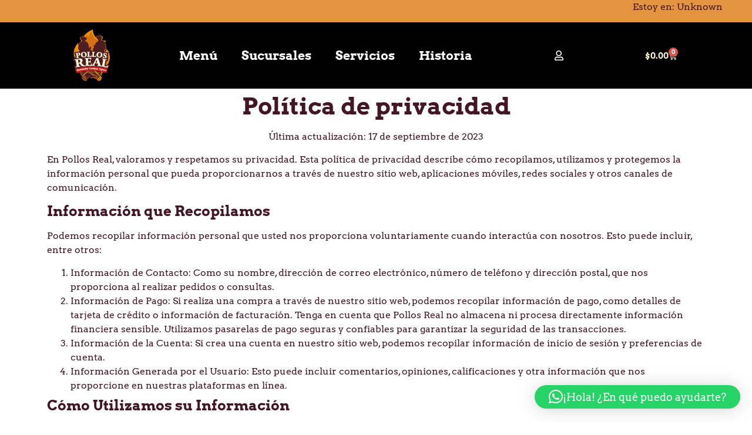

--- FILE ---
content_type: text/html; charset=UTF-8
request_url: https://pollosreal.com/wp-admin/admin-ajax.php
body_size: -673
content:
["Unknown"]

--- FILE ---
content_type: text/css
request_url: https://pollosreal.com/wp-content/plugins/store-closing/includes/storeclosing-style.css?ver=6.8.3
body_size: 1264
content:
/* Default Message */
.storeclosing_show {
  background-color: #f00;
  color: #fff;
  width: 90%;
  height: auto;
  margin-bottom: 10px;
  padding: 10px;
  font-size: large;
  text-align: center;
  display: flex;
  justify-content: space-between;
  align-items: center;
}
/* Icon */
#storeclosing_icon {
  float: left;
}
/* Shortcode */
.storeclosing_shortcode .storeclosing_show {
  width: inherit;
}
/* Table */
.storeclosing_table {
  border: solid 1px #999;
  border-radius: 5px;
  background-color: white;
  color: black;
  -webkit-box-shadow: 5px 3px 3px #999;
  -moz-box-shadow: 5px 3px 3px #999;
  box-shadow: 5px 3px 3px #999;
  padding: 0px !important;
}
/* Table Row Dark */
.storeclosing_table_row_dark {
  background-color: #e3e3e3;
}
/* Table Row Light */
.storeclosing_table_row_light {
  background-color: #f6f6f6;
}
/* Upcoming Closing Title */
.storeclosing_upcoming_table_title_closing {
  background-color: #6e25bc;
  color: white !important;
}
/* Upcoming Opening Title */
.storeclosing_upcoming_table_title_opening {
  background-color: #ff00d9;
  color: white !important;
}
/* Upcoming Titles */
.storeclosing_upcoming_table_title_closingdate,
.storeclosing_upcoming_table_title_closingtime,
.storeclosing_upcoming_table_title_openingdate,
.storeclosing_upcoming_table_title_openingtime {
  background-color: #999;
  color: white !important;
  line-height: 1px !important;
  border-bottom: solid 3px white;
}
/* Upcoming Rows */
.storeclosing_upcoming_table_closingdate,
.storeclosing_upcoming_table_closingtime,
.storeclosing_upcoming_table_openingdate,
.storeclosing_upcoming_table_openingtime {
  font-weight: normal !important;
}
/* Daily Title */
.storeclosing_daily_table_title {
  background-color: #6e25bc;
  color: #fff !important;
  line-height: 1px !important;
  border-bottom: solid 3px white;
}
/* Daily Rows */
.storeclosing_daily_table_row {
  font-weight: normal !important;
}
/* Daily Active Day */
.storeclosing_active_day {
  border: solid 3px #6e25bc;
}
/* Upcoming Closing Active Message*/
.storeclosing_upcoming_close {
  background-color: #6e25bc;
  color: #fff;
  border: solid 1px #ff00d9;
  height: auto;
  padding: 9px !important;
  margin-bottom: 15px !important;
  font-size: large;
  font-weight: bold;
  text-align: center;
  -webkit-box-shadow: 4px 4px 4px 0px rgba(158, 96, 149, 0.5);
  -moz-box-shadow: 4px 4px 4px 0px rgba(158, 96, 149, 0.5);
  box-shadow: 4px 4px 4px 0px rgba(158, 96, 149, 0.5);
}
/* Upcoming Closing Active Message Inframe*/
.storeclosing_upcoming_close .storeclosing_inframe {
  border: solid 1px #ff00d9;
  height: auto;
  padding: 10px !important;
}
/* Upcoming Opening Active Message*/
.storeclosing_upcoming_open {
  background-color: #ff00d9;
  color: #fff;
  border: solid 1px #6e25bc;
  height: auto;
  padding: 9px !important;
  margin-bottom: 15px !important;
  font-size: large;
  font-weight: bold;
  text-align: center;
  -webkit-box-shadow: 4px 4px 4px 0px rgba(110, 37, 188, 0.5);
  -moz-box-shadow: 4px 4px 4px 0px rgba(110, 37, 188, 0.5);
  box-shadow: 4px 4px 4px 0px rgba(110, 37, 188, 0.5);
}
/* Upcoming Opening Active Message Inframe*/
.storeclosing_upcoming_open .storeclosing_inframe {
  border: solid 1px #6e25bc;
  height: auto;
  padding: 10px !important;
}
/* Timeline*/
.storeclosing-timeline {
  width: 95% !important;
  border: 1px solid #8c8f94;
  border-radius: 5px;
  padding: 5px;
  margin-left: 5px;
}
.storeclosing-timeline-active {
  background-color: #219247;
}
.storeclosing-timeline-passive {
  background-color: #434540;
}
/* Countdown */
.storeclosing_countdown {
  font-weight: bold;
}
/* Popup */
.storeclosing_popup .storeclosing_show {
  position: relative !important;
  display: flex;
  align-items: center;
}
.storeclosing_default {
  justify-content: space-around;
}
.storeclosing_custom {
  justify-content: space-between;
}
.storeclosing_popup {
  width: 100%;
  position: fixed;
  z-index: 9999999;
  text-align: -webkit-center;
  -webkit-animation-duration: 0.9s;
  -webkit-animation-timing-function: ease;
  -webkit-animation-iteration-count: 1;
  -webkit-animation-direction: normal;
  -webkit-animation-delay: 0;
  -webkit-animation-play-state: running;
  -webkit-animation-fill-mode: forwards;
}
.storeclosing_popup_close {
  top: 0;
  right: 0;
  z-index: 99999999999999;
  overflow: auto;
  position: absolute;
  font-size: small;
  cursor: pointer;
}
.storeclosing_popup_close:hover {
  color: black;
}
.storeclosing_popup_top {
  top: -100px;
  -webkit-animation-name: silde_to_top;
}
/* Exclude */
.exclude_message {
  background-color: #9e6095;
  padding: 15px !important;
  border: none !important;
  color: #fff !important;
  -webkit-box-shadow: none !important;
  -moz-box-shadow: none !important;
  box-shadow: none !important;
  text-shadow: none !important;
  font-size: 18px !important;
  margin: 0 0 2em;
}
@-webkit-keyframes silde_to_top {
  0% {
    top: -100px;
  }
  100% {
    top: 0px;
  }
}
.storeclosing_popup_bottom {
  bottom: -100px;
  -webkit-animation-name: silde_to_bottom;
}
@-webkit-keyframes silde_to_bottom {
  0% {
    bottom: -100px;
  }
  100% {
    bottom: 0px;
  }
}

/* RemindMe */
.remindme_table {
  width: 100%;
}
.remindme_form {
  width: 80%;
  justify-content: center;
}
#remindme_button {
  padding: 5px;
}
#remindme_button:hover {
  filter: brightness(50%);
  cursor: pointer;
}
#remindme_email {
  width: 100%;
}
.list_title {
  background-color: #9e6095;
  padding: 5px;
  color: #ffffff;
}
.list_footer {
  border-top: solid 1px darkgray;
  padding: 0px 10px !important;
  color: darkgray;
  padding-bottom: 10px !important;
}
.list_footer a:hover {
  color: #9e6095;
}
.first_page,
.previous_page,
.next_page,
.last_page {
  font-size: 18px;
  text-decoration: none;
  padding: 2px;
}
.list_row {
  padding: 5px;
}
.list_dark {
  background-color: #f5eff4;
}
.list_light {
  background-color: #ffffff;
}
.remindme-delete {
  border: none;
  background-color: transparent;
}
.remindme-delete:hover {
  color: red;
  cursor: pointer;
}
/* Bell */
.storeclosing_bell {
  cursor: pointer;
}
.storeclosing_bell:hover {
  filter: brightness(50%);
}
/* Bell Animation */
.storeclosing_bell_animation:hover {
  -webkit-animation-play-state: paused; /* Safari 4.0 - 8.0 */
  animation-play-state: paused;
}
.storeclosing_bell_animation {
  -webkit-animation: ring 4s 0.7s ease-in-out infinite;
  -webkit-transform-origin: 70% 1px;
  -moz-animation: ring 4s 0.7s ease-in-out infinite;
  -moz-transform-origin: 70% 1px;
  animation: ring 4s 0.7s ease-in-out infinite;
  transform-origin: 70% 1px;
}

@-webkit-keyframes ring {
  0% {
    -webkit-transform: rotateZ(0);
  }
  1% {
    -webkit-transform: rotateZ(30deg);
  }
  3% {
    -webkit-transform: rotateZ(-28deg);
  }
  5% {
    -webkit-transform: rotateZ(34deg);
  }
  7% {
    -webkit-transform: rotateZ(-32deg);
  }
  9% {
    -webkit-transform: rotateZ(30deg);
  }
  11% {
    -webkit-transform: rotateZ(-28deg);
  }
  13% {
    -webkit-transform: rotateZ(26deg);
  }
  15% {
    -webkit-transform: rotateZ(-24deg);
  }
  17% {
    -webkit-transform: rotateZ(22deg);
  }
  19% {
    -webkit-transform: rotateZ(-20deg);
  }
  21% {
    -webkit-transform: rotateZ(18deg);
  }
  23% {
    -webkit-transform: rotateZ(-16deg);
  }
  25% {
    -webkit-transform: rotateZ(14deg);
  }
  27% {
    -webkit-transform: rotateZ(-12deg);
  }
  29% {
    -webkit-transform: rotateZ(10deg);
  }
  31% {
    -webkit-transform: rotateZ(-8deg);
  }
  33% {
    -webkit-transform: rotateZ(6deg);
  }
  35% {
    -webkit-transform: rotateZ(-4deg);
  }
  37% {
    -webkit-transform: rotateZ(2deg);
  }
  39% {
    -webkit-transform: rotateZ(-1deg);
  }
  41% {
    -webkit-transform: rotateZ(1deg);
  }

  43% {
    -webkit-transform: rotateZ(0);
  }
  100% {
    -webkit-transform: rotateZ(0);
  }
}
@-moz-keyframes ring {
  0% {
    -moz-transform: rotate(0);
  }
  1% {
    -moz-transform: rotate(30deg);
  }
  3% {
    -moz-transform: rotate(-28deg);
  }
  5% {
    -moz-transform: rotate(34deg);
  }
  7% {
    -moz-transform: rotate(-32deg);
  }
  9% {
    -moz-transform: rotate(30deg);
  }
  11% {
    -moz-transform: rotate(-28deg);
  }
  13% {
    -moz-transform: rotate(26deg);
  }
  15% {
    -moz-transform: rotate(-24deg);
  }
  17% {
    -moz-transform: rotate(22deg);
  }
  19% {
    -moz-transform: rotate(-20deg);
  }
  21% {
    -moz-transform: rotate(18deg);
  }
  23% {
    -moz-transform: rotate(-16deg);
  }
  25% {
    -moz-transform: rotate(14deg);
  }
  27% {
    -moz-transform: rotate(-12deg);
  }
  29% {
    -moz-transform: rotate(10deg);
  }
  31% {
    -moz-transform: rotate(-8deg);
  }
  33% {
    -moz-transform: rotate(6deg);
  }
  35% {
    -moz-transform: rotate(-4deg);
  }
  37% {
    -moz-transform: rotate(2deg);
  }
  39% {
    -moz-transform: rotate(-1deg);
  }
  41% {
    -moz-transform: rotate(1deg);
  }

  43% {
    -moz-transform: rotate(0);
  }
  100% {
    -moz-transform: rotate(0);
  }
}
@keyframes ring {
  0% {
    transform: rotate(0);
  }
  1% {
    transform: rotate(30deg);
  }
  3% {
    transform: rotate(-28deg);
  }
  5% {
    transform: rotate(34deg);
  }
  7% {
    transform: rotate(-32deg);
  }
  9% {
    transform: rotate(30deg);
  }
  11% {
    transform: rotate(-28deg);
  }
  13% {
    transform: rotate(26deg);
  }
  15% {
    transform: rotate(-24deg);
  }
  17% {
    transform: rotate(22deg);
  }
  19% {
    transform: rotate(-20deg);
  }
  21% {
    transform: rotate(18deg);
  }
  23% {
    transform: rotate(-16deg);
  }
  25% {
    transform: rotate(14deg);
  }
  27% {
    transform: rotate(-12deg);
  }
  29% {
    transform: rotate(10deg);
  }
  31% {
    transform: rotate(-8deg);
  }
  33% {
    transform: rotate(6deg);
  }
  35% {
    transform: rotate(-4deg);
  }
  37% {
    transform: rotate(2deg);
  }
  39% {
    transform: rotate(-1deg);
  }
  41% {
    transform: rotate(1deg);
  }

  43% {
    transform: rotate(0);
  }
  100% {
    transform: rotate(0);
  }
}


--- FILE ---
content_type: text/css
request_url: https://pollosreal.com/wp-content/uploads/elementor/css/post-7.css?ver=1765657534
body_size: 238
content:
.elementor-kit-7{--e-global-color-primary:#421622;--e-global-color-secondary:#AC312F;--e-global-color-text:#421622;--e-global-color-accent:#E4943F;--e-global-color-343c55c:#8A5839;--e-global-color-62b0602:#FEF6E1;--e-global-color-141c2fb:#D9232B;--e-global-color-ac2d7df:#F8F9DA;--e-global-typography-primary-font-family:"Arvo";--e-global-typography-primary-font-weight:600;--e-global-typography-secondary-font-family:"Arvo";--e-global-typography-secondary-font-weight:400;--e-global-typography-text-font-family:"Arvo";--e-global-typography-text-font-weight:400;--e-global-typography-accent-font-family:"Arvo";--e-global-typography-accent-font-weight:500;font-family:var( --e-global-typography-text-font-family ), Sans-serif;font-weight:var( --e-global-typography-text-font-weight );}.elementor-kit-7 e-page-transition{background-color:#FFBC7D;}.elementor-kit-7 a{font-family:"Arvo", Sans-serif;}.elementor-kit-7 h1{font-family:var( --e-global-typography-primary-font-family ), Sans-serif;font-weight:var( --e-global-typography-primary-font-weight );}.elementor-kit-7 h2{font-family:var( --e-global-typography-primary-font-family ), Sans-serif;font-weight:var( --e-global-typography-primary-font-weight );}.elementor-kit-7 h3{font-family:var( --e-global-typography-primary-font-family ), Sans-serif;font-weight:var( --e-global-typography-primary-font-weight );}.elementor-kit-7 h4{font-family:var( --e-global-typography-primary-font-family ), Sans-serif;font-weight:var( --e-global-typography-primary-font-weight );}.elementor-kit-7 h5{font-family:var( --e-global-typography-primary-font-family ), Sans-serif;font-weight:var( --e-global-typography-primary-font-weight );}.elementor-kit-7 h6{font-family:var( --e-global-typography-primary-font-family ), Sans-serif;font-weight:var( --e-global-typography-primary-font-weight );}.elementor-section.elementor-section-boxed > .elementor-container{max-width:1140px;}.e-con{--container-max-width:1140px;}.elementor-widget:not(:last-child){margin-block-end:20px;}.elementor-element{--widgets-spacing:20px 20px;--widgets-spacing-row:20px;--widgets-spacing-column:20px;}{}h1.entry-title{display:var(--page-title-display);}.site-header .site-branding{flex-direction:column;align-items:stretch;}.site-header{padding-inline-end:0px;padding-inline-start:0px;}.site-footer .site-branding{flex-direction:column;align-items:stretch;}@media(max-width:1024px){.elementor-section.elementor-section-boxed > .elementor-container{max-width:1024px;}.e-con{--container-max-width:1024px;}}@media(max-width:767px){.elementor-section.elementor-section-boxed > .elementor-container{max-width:767px;}.e-con{--container-max-width:767px;}}/* Start Custom Fonts CSS */@font-face {
	font-family: 'Arvo';
	font-style: normal;
	font-weight: normal;
	font-display: auto;
	src: url('https://pollosreal.com/wp-content/uploads/2023/09/Arvo-Regular.ttf') format('truetype');
}
@font-face {
	font-family: 'Arvo';
	font-style: normal;
	font-weight: bold;
	font-display: auto;
	src: url('https://pollosreal.com/wp-content/uploads/2023/09/Arvo-Bold.ttf') format('truetype');
}
@font-face {
	font-family: 'Arvo';
	font-style: italic;
	font-weight: normal;
	font-display: auto;
	src: url('https://pollosreal.com/wp-content/uploads/2023/09/Arvo-Italic.ttf') format('truetype');
}
@font-face {
	font-family: 'Arvo';
	font-style: italic;
	font-weight: bold;
	font-display: auto;
	src: url('https://pollosreal.com/wp-content/uploads/2023/09/Arvo-BoldItalic.ttf') format('truetype');
}
/* End Custom Fonts CSS */

--- FILE ---
content_type: text/css
request_url: https://pollosreal.com/wp-content/uploads/elementor/css/post-8249.css?ver=1765657536
body_size: 1796
content:
.elementor-widget-section .eael-protected-content-message{font-family:var( --e-global-typography-secondary-font-family ), Sans-serif;font-weight:var( --e-global-typography-secondary-font-weight );}.elementor-widget-section .protected-content-error-msg{font-family:var( --e-global-typography-secondary-font-family ), Sans-serif;font-weight:var( --e-global-typography-secondary-font-weight );}.elementor-8249 .elementor-element.elementor-element-89ee7ce > .elementor-container > .elementor-column > .elementor-widget-wrap{align-content:center;align-items:center;}.elementor-8249 .elementor-element.elementor-element-89ee7ce:not(.elementor-motion-effects-element-type-background), .elementor-8249 .elementor-element.elementor-element-89ee7ce > .elementor-motion-effects-container > .elementor-motion-effects-layer{background-color:var( --e-global-color-accent );}.elementor-8249 .elementor-element.elementor-element-89ee7ce > .elementor-container{min-height:20px;}.elementor-8249 .elementor-element.elementor-element-89ee7ce{transition:background 0.3s, border 0.3s, border-radius 0.3s, box-shadow 0.3s;}.elementor-8249 .elementor-element.elementor-element-89ee7ce > .elementor-background-overlay{transition:background 0.3s, border-radius 0.3s, opacity 0.3s;}.elementor-8249 .elementor-element.elementor-element-b38f500 > .elementor-element-populated{transition:background 0.3s, border 0.3s, border-radius 0.3s, box-shadow 0.3s;margin:0px 0px 0px 0px;--e-column-margin-right:0px;--e-column-margin-left:0px;padding:0px 0px 0px 0px;}.elementor-8249 .elementor-element.elementor-element-b38f500 > .elementor-element-populated > .elementor-background-overlay{transition:background 0.3s, border-radius 0.3s, opacity 0.3s;}.elementor-widget-text-editor .eael-protected-content-message{font-family:var( --e-global-typography-secondary-font-family ), Sans-serif;font-weight:var( --e-global-typography-secondary-font-weight );}.elementor-widget-text-editor .protected-content-error-msg{font-family:var( --e-global-typography-secondary-font-family ), Sans-serif;font-weight:var( --e-global-typography-secondary-font-weight );}.elementor-widget-text-editor{font-family:var( --e-global-typography-text-font-family ), Sans-serif;font-weight:var( --e-global-typography-text-font-weight );color:var( --e-global-color-text );}.elementor-widget-text-editor.elementor-drop-cap-view-stacked .elementor-drop-cap{background-color:var( --e-global-color-primary );}.elementor-widget-text-editor.elementor-drop-cap-view-framed .elementor-drop-cap, .elementor-widget-text-editor.elementor-drop-cap-view-default .elementor-drop-cap{color:var( --e-global-color-primary );border-color:var( --e-global-color-primary );}.elementor-8249 .elementor-element.elementor-element-f308b9c > .elementor-widget-container{margin:0px 50px 0px 0px;padding:0px 0px 0px 0px;}.elementor-8249 .elementor-element.elementor-element-f308b9c{text-align:right;}.elementor-8249 .elementor-element.elementor-element-313c26a:not(.elementor-motion-effects-element-type-background), .elementor-8249 .elementor-element.elementor-element-313c26a > .elementor-motion-effects-container > .elementor-motion-effects-layer{background-color:#000000;}.elementor-8249 .elementor-element.elementor-element-313c26a{transition:background 0.3s, border 0.3s, border-radius 0.3s, box-shadow 0.3s;}.elementor-8249 .elementor-element.elementor-element-313c26a > .elementor-background-overlay{transition:background 0.3s, border-radius 0.3s, opacity 0.3s;}.elementor-widget-theme-site-logo .eael-protected-content-message{font-family:var( --e-global-typography-secondary-font-family ), Sans-serif;font-weight:var( --e-global-typography-secondary-font-weight );}.elementor-widget-theme-site-logo .protected-content-error-msg{font-family:var( --e-global-typography-secondary-font-family ), Sans-serif;font-weight:var( --e-global-typography-secondary-font-weight );}.elementor-widget-theme-site-logo .widget-image-caption{color:var( --e-global-color-text );font-family:var( --e-global-typography-text-font-family ), Sans-serif;font-weight:var( --e-global-typography-text-font-weight );}.elementor-8249 .elementor-element.elementor-element-f3a08d4 > .elementor-widget-container{margin:0px 0px 0px 0px;padding:0px 0px 0px 0px;}.elementor-bc-flex-widget .elementor-8249 .elementor-element.elementor-element-8a6ef29.elementor-column .elementor-widget-wrap{align-items:center;}.elementor-8249 .elementor-element.elementor-element-8a6ef29.elementor-column.elementor-element[data-element_type="column"] > .elementor-widget-wrap.elementor-element-populated{align-content:center;align-items:center;}.elementor-8249 .elementor-element.elementor-element-8a6ef29.elementor-column > .elementor-widget-wrap{justify-content:center;}.elementor-widget-eael-advanced-menu .eael-protected-content-message{font-family:var( --e-global-typography-secondary-font-family ), Sans-serif;font-weight:var( --e-global-typography-secondary-font-weight );}.elementor-widget-eael-advanced-menu .protected-content-error-msg{font-family:var( --e-global-typography-secondary-font-family ), Sans-serif;font-weight:var( --e-global-typography-secondary-font-weight );}.elementor-widget-eael-advanced-menu .eael-advanced-menu li > a, .eael-advanced-menu-container .eael-advanced-menu-toggle-text{font-family:var( --e-global-typography-primary-font-family ), Sans-serif;font-weight:var( --e-global-typography-primary-font-weight );}.elementor-widget-eael-advanced-menu .eael-advanced-menu li ul li > a{font-family:var( --e-global-typography-primary-font-family ), Sans-serif;font-weight:var( --e-global-typography-primary-font-weight );}.elementor-8249 .elementor-element.elementor-element-de5cc1f .eael-advanced-menu-container{background-color:#54595F00;}.elementor-8249 .elementor-element.elementor-element-de5cc1f .eael-advanced-menu-container .eael-advanced-menu.eael-advanced-menu-horizontal{background-color:#54595F00;}.elementor-8249 .elementor-element.elementor-element-de5cc1f .eael-advanced-menu-container, .elementor-8249 .elementor-element.elementor-element-de5cc1f .eael-advanced-menu-container .eael-advanced-menu-toggle, .elementor-8249 .elementor-element.elementor-element-de5cc1f .eael-advanced-menu.eael-advanced-menu-horizontal.eael-advanced-menu-responsive{border-style:none;}.elementor-8249 .elementor-element.elementor-element-de5cc1f .eael-advanced-menu-container .eael-advanced-menu-toggle{background-color:#000000;}.elementor-8249 .elementor-element.elementor-element-de5cc1f .eael-advanced-menu-container .eael-advanced-menu-toggle i{color:#ffffff;}.elementor-8249 .elementor-element.elementor-element-de5cc1f .eael-advanced-menu-container .eael-advanced-menu-toggle svg{fill:#ffffff;}.elementor-8249 .elementor-element.elementor-element-de5cc1f .eael-advanced-menu li > a, .eael-advanced-menu-container .eael-advanced-menu-toggle-text{font-family:"Arvo", Sans-serif;font-size:21px;font-weight:800;}.elementor-8249 .elementor-element.elementor-element-de5cc1f .eael-advanced-menu li a{padding-left:20px;padding-right:20px;}.elementor-8249 .elementor-element.elementor-element-de5cc1f .eael-advanced-menu.eael-advanced-menu-horizontal li ul li a{padding-left:20px;padding-right:20px;}.elementor-8249 .elementor-element.elementor-element-de5cc1f .eael-advanced-menu li > a{color:#ffffff;background-color:#000000;}.elementor-8249 .elementor-element.elementor-element-de5cc1f .eael-advanced-menu-toggle-text{color:#ffffff;}.elementor-8249 .elementor-element.elementor-element-de5cc1f .eael-advanced-menu li:hover > a{color:var( --e-global-color-accent );background-color:#E4943F00;}.elementor-8249 .elementor-element.elementor-element-de5cc1f .eael-advanced-menu li.current-menu-item > a.eael-item-active{color:var( --e-global-color-accent );background-color:#E4943F00;}.elementor-8249 .elementor-element.elementor-element-de5cc1f .eael-advanced-menu li.current-menu-ancestor > a.eael-item-active{color:var( --e-global-color-accent );background-color:#E4943F00;}.elementor-8249 .elementor-element.elementor-element-de5cc1f .eael-advanced-menu-container .eael-advanced-menu .eael-advanced-menu-indicator svg{height:15px;width:15px;}.elementor-8249 .elementor-element.elementor-element-de5cc1f .eael-advanced-menu-container .eael-advanced-menu.eael-advanced-menu-horizontal li a span svg{height:15px;width:15px;}.elementor-8249 .elementor-element.elementor-element-de5cc1f .eael-advanced-menu-container .eael-advanced-menu .eael-advanced-menu-indicator i{font-size:15px;}.elementor-8249 .elementor-element.elementor-element-de5cc1f .eael-advanced-menu li .eael-advanced-menu-indicator{background-color:#ffffff;}.elementor-8249 .elementor-element.elementor-element-de5cc1f .eael-advanced-menu-container .eael-advanced-menu.eael-advanced-menu-horizontal li > a:hover span i{color:var( --e-global-color-secondary );}.elementor-8249 .elementor-element.elementor-element-de5cc1f .eael-advanced-menu-container .eael-advanced-menu .eael-advanced-menu-indicator:hover i{color:var( --e-global-color-secondary );}.elementor-8249 .elementor-element.elementor-element-de5cc1f .eael-advanced-menu-container .eael-advanced-menu .eael-advanced-menu-indicator:hover svg path{fill:var( --e-global-color-secondary );}.elementor-8249 .elementor-element.elementor-element-de5cc1f .eael-advanced-menu-container .eael-advanced-menu.eael-advanced-menu-horizontal li a:hover span svg path{fill:var( --e-global-color-secondary );}.elementor-8249 .elementor-element.elementor-element-de5cc1f .eael-advanced-menu li .eael-advanced-menu-indicator:hover{background-color:#ffffff;border-color:#F4433600;}.elementor-8249 .elementor-element.elementor-element-de5cc1f .eael-advanced-menu li .eael-advanced-menu-indicator.eael-advanced-menu-indicator-open{background-color:#ffffff;border-color:#F4433600;}.elementor-8249 .elementor-element.elementor-element-de5cc1f .eael-advanced-menu li ul li > a{color:#000000;background-color:#000000;}.elementor-8249 .elementor-element.elementor-element-de5cc1f .eael-advanced-menu li ul li:hover > a{color:#ee355f;background-color:rgba(255,255,255,0);}.elementor-8249 .elementor-element.elementor-element-de5cc1f .eael-advanced-menu li ul li.current-menu-item > a{color:#ee355f;}.elementor-8249 .elementor-element.elementor-element-de5cc1f .eael-advanced-menu li ul li.current-menu-ancestor > a{color:#ee355f;}.elementor-8249 .elementor-element.elementor-element-de5cc1f .eael-advanced-menu li ul li.current-menu-item > a.eael-item-active{background-color:rgba(255,255,255,0);}.elementor-8249 .elementor-element.elementor-element-de5cc1f .eael-advanced-menu li ul li.current-menu-ancestor > a.eael-item-active{background-color:rgba(255,255,255,0);}.elementor-8249 .elementor-element.elementor-element-de5cc1f .eael-advanced-menu.eael-advanced-menu-horizontal li ul li > a{border-bottom-color:#f2f2f2;}.elementor-8249 .elementor-element.elementor-element-de5cc1f .eael-advanced-menu.eael-advanced-menu-vertical li ul li > a{border-bottom-color:#f2f2f2;}.elementor-8249 .elementor-element.elementor-element-de5cc1f .eael-advanced-menu-container .eael-advanced-menu.eael-advanced-menu-horizontal li ul li a span svg{height:15px;width:15px;}.elementor-8249 .elementor-element.elementor-element-de5cc1f .eael-advanced-menu-container .eael-advanced-menu.eael-advanced-menu-horizontal ul li i{font-size:15px;color:#f44336;background-color:#ffffff;}.elementor-8249 .elementor-element.elementor-element-de5cc1f .eael-advanced-menu li ul li .eael-advanced-menu-indicator{font-size:15px;background-color:#ffffff;border-color:#f44336;}.elementor-8249 .elementor-element.elementor-element-de5cc1f .eael-advanced-menu li ul li .eael-advanced-menu-indicator i{color:#f44336;}.elementor-8249 .elementor-element.elementor-element-de5cc1f .eael-advanced-menu li ul li .eael-advanced-menu-indicator.eael-dropdown-indicator i{color:#f44336;}.elementor-8249 .elementor-element.elementor-element-de5cc1f .eael-advanced-menu-container .eael-advanced-menu.eael-advanced-menu-horizontal li ul li a span svg path{fill:#f44336;}.elementor-8249 .elementor-element.elementor-element-de5cc1f .eael-advanced-menu-container .eael-advanced-menu.eael-advanced-menu-vertical .sub-menu .eael-dropdown-indicator svg path{fill:#f44336;}.elementor-8249 .elementor-element.elementor-element-de5cc1f .eael-advanced-menu-container .eael-advanced-menu.eael-advanced-menu-horizontal li ul li a:hover i{color:#f44336;}.elementor-8249 .elementor-element.elementor-element-de5cc1f .eael-advanced-menu-container .eael-advanced-menu.eael-advanced-menu-vertical .eael-advanced-menu-indicator.eael-dropdown-indicator:hover i{color:#f44336;}.elementor-8249 .elementor-element.elementor-element-de5cc1f .eael-advanced-menu-container .eael-advanced-menu.eael-advanced-menu-horizontal li ul li a:hover span svg path{fill:#f44336;}.elementor-8249 .elementor-element.elementor-element-de5cc1f .eael-advanced-menu-container .eael-advanced-menu.eael-advanced-menu-vertical .eael-advanced-menu-indicator.eael-dropdown-indicator:hover svg path{fill:#f44336;}.elementor-8249 .elementor-element.elementor-element-de5cc1f .eael-advanced-menu li ul li .eael-advanced-menu-indicator:hover{background-color:#ffffff;border-color:#f44336;}.elementor-8249 .elementor-element.elementor-element-de5cc1f .eael-advanced-menu li ul li .eael-advanced-menu-indicator.eael-advanced-menu-indicator-open{background-color:#ffffff;border-color:#f44336;}.elementor-bc-flex-widget .elementor-8249 .elementor-element.elementor-element-3f1cb76.elementor-column .elementor-widget-wrap{align-items:center;}.elementor-8249 .elementor-element.elementor-element-3f1cb76.elementor-column.elementor-element[data-element_type="column"] > .elementor-widget-wrap.elementor-element-populated{align-content:center;align-items:center;}.elementor-widget-eael-creative-button .eael-protected-content-message{font-family:var( --e-global-typography-secondary-font-family ), Sans-serif;font-weight:var( --e-global-typography-secondary-font-weight );}.elementor-widget-eael-creative-button .protected-content-error-msg{font-family:var( --e-global-typography-secondary-font-family ), Sans-serif;font-weight:var( --e-global-typography-secondary-font-weight );}.elementor-widget-eael-creative-button .eael-creative-button .cretive-button-text{font-family:var( --e-global-typography-primary-font-family ), Sans-serif;font-weight:var( --e-global-typography-primary-font-weight );}.elementor-widget-eael-creative-button .eael-creative-button--rayen::before, 
                            .elementor-widget-eael-creative-button .eael-creative-button--winona::after, 
                            .elementor-widget-eael-creative-button .eael-creative-button--tamaya .eael-creative-button--tamaya-secondary span,
                            .elementor-widget-eael-creative-button .eael-creative-button.eael-creative-button--saqui::after{font-family:var( --e-global-typography-primary-font-family ), Sans-serif;font-weight:var( --e-global-typography-primary-font-weight );}.elementor-8249 .elementor-element.elementor-element-03da4de .eael-creative-button-icon-left svg, 
                    .elementor-8249 .elementor-element.elementor-element-03da4de .eael-creative-button-icon-right svg{rotate:0deg;}.elementor-8249 .elementor-element.elementor-element-03da4de .eael-creative-button-icon-left i,
                    .elementor-8249 .elementor-element.elementor-element-03da4de .eael-creative-button-icon-right i{rotate:0deg;}.elementor-8249 .elementor-element.elementor-element-03da4de .eael-creative-button i{font-size:17px;color:#ffffff;}.elementor-8249 .elementor-element.elementor-element-03da4de .eael-creative-button svg{height:17px;width:17px;fill:#ffffff;}.elementor-8249 .elementor-element.elementor-element-03da4de .eael-creative-button-wrapper{justify-content:center;}.elementor-8249 .elementor-element.elementor-element-03da4de .eael-creative-button .creative-button-inner svg{fill:#ffffff;}.elementor-8249 .elementor-element.elementor-element-03da4de .eael-creative-button{color:#ffffff;background-color:#33333300;}.elementor-8249 .elementor-element.elementor-element-03da4de .eael-creative-button.eael-creative-button--tamaya::before{color:#ffffff;background-color:#33333300;}.elementor-8249 .elementor-element.elementor-element-03da4de .eael-creative-button.eael-creative-button--tamaya::after{color:#ffffff;background-color:#33333300;}.elementor-8249 .elementor-element.elementor-element-03da4de .eael-creative-button.eael-creative-button--ujarak:hover{background-color:#33333300;}.elementor-8249 .elementor-element.elementor-element-03da4de .eael-creative-button.eael-creative-button--wayra:hover{background-color:#33333300;}.elementor-8249 .elementor-element.elementor-element-03da4de .eael-creative-button.eael-creative-button--rayen:hover{background-color:#33333300;}.elementor-8249 .elementor-element.elementor-element-03da4de .eael-creative-button.eael-creative-button--pipaluk::after{background-color:#33333300;}.elementor-8249 .elementor-element.elementor-element-03da4de .eael-creative-button.eael-creative-button--wave:hover{background-color:#33333300;}.elementor-8249 .elementor-element.elementor-element-03da4de .eael-creative-button.eael-creative-button--aylen::before{background-color:#33333300;}.elementor-8249 .elementor-element.elementor-element-03da4de .eael-creative-button.eael-creative-button--nuka::before{background-color:#33333300;}.elementor-8249 .elementor-element.elementor-element-03da4de .eael-creative-button.eael-creative-button--nuka::after{background-color:#33333300;}.elementor-8249 .elementor-element.elementor-element-03da4de .eael-creative-button.eael-creative-button--antiman::after{background-color:#33333300;}.elementor-8249 .elementor-element.elementor-element-03da4de .eael-creative-button.eael-creative-button--quidel::after{background-color:#33333300;}.elementor-8249 .elementor-element.elementor-element-03da4de .eael-creative-button:hover i{color:#ffffff;}.elementor-8249 .elementor-element.elementor-element-03da4de .eael-creative-button:hover .creative-button-inner svg{fill:#ffffff;}.elementor-8249 .elementor-element.elementor-element-03da4de .eael-creative-button:hover{color:#ffffff;background-color:var( --e-global-color-accent );}.elementor-8249 .elementor-element.elementor-element-03da4de .eael-creative-button:hover svg{fill:#ffffff;}.elementor-8249 .elementor-element.elementor-element-03da4de .eael-creative-button.eael-creative-button--winona::after{color:#ffffff;}.elementor-8249 .elementor-element.elementor-element-03da4de .eael-creative-button.eael-creative-button--saqui::after{color:#ffffff;}.elementor-8249 .elementor-element.elementor-element-03da4de .eael-creative-button.eael-creative-button--ujarak::before{background-color:var( --e-global-color-accent );}.elementor-8249 .elementor-element.elementor-element-03da4de .eael-creative-button.eael-creative-button--wayra:hover::before{background-color:var( --e-global-color-accent );}.elementor-8249 .elementor-element.elementor-element-03da4de .eael-creative-button.eael-creative-button--tamaya:hover{background-color:var( --e-global-color-accent );}.elementor-8249 .elementor-element.elementor-element-03da4de .eael-creative-button.eael-creative-button--rayen::before{background-color:var( --e-global-color-accent );}.elementor-8249 .elementor-element.elementor-element-03da4de .eael-creative-button.eael-creative-button--wave::before{background-color:var( --e-global-color-accent );}.elementor-8249 .elementor-element.elementor-element-03da4de .eael-creative-button.eael-creative-button--wave:hover::before{background-color:var( --e-global-color-accent );}.elementor-8249 .elementor-element.elementor-element-03da4de .eael-creative-button.eael-creative-button--aylen::after{background-color:var( --e-global-color-accent );}.elementor-8249 .elementor-element.elementor-element-03da4de .eael-creative-button.eael-creative-button--saqui:hover{color:var( --e-global-color-accent );}.elementor-8249 .elementor-element.elementor-element-03da4de .eael-creative-button.eael-creative-button--nuka:hover::after{background-color:var( --e-global-color-accent );}.elementor-8249 .elementor-element.elementor-element-03da4de .eael-creative-button.eael-creative-button--quidel:hover::after{background-color:var( --e-global-color-accent );}.elementor-bc-flex-widget .elementor-8249 .elementor-element.elementor-element-cfb5400.elementor-column .elementor-widget-wrap{align-items:center;}.elementor-8249 .elementor-element.elementor-element-cfb5400.elementor-column.elementor-element[data-element_type="column"] > .elementor-widget-wrap.elementor-element-populated{align-content:center;align-items:center;}.elementor-widget-woocommerce-menu-cart .eael-protected-content-message{font-family:var( --e-global-typography-secondary-font-family ), Sans-serif;font-weight:var( --e-global-typography-secondary-font-weight );}.elementor-widget-woocommerce-menu-cart .protected-content-error-msg{font-family:var( --e-global-typography-secondary-font-family ), Sans-serif;font-weight:var( --e-global-typography-secondary-font-weight );}.elementor-widget-woocommerce-menu-cart .elementor-menu-cart__toggle .elementor-button{font-family:var( --e-global-typography-primary-font-family ), Sans-serif;font-weight:var( --e-global-typography-primary-font-weight );}.elementor-widget-woocommerce-menu-cart .elementor-menu-cart__product-name a{font-family:var( --e-global-typography-primary-font-family ), Sans-serif;font-weight:var( --e-global-typography-primary-font-weight );}.elementor-widget-woocommerce-menu-cart .elementor-menu-cart__product-price{font-family:var( --e-global-typography-primary-font-family ), Sans-serif;font-weight:var( --e-global-typography-primary-font-weight );}.elementor-widget-woocommerce-menu-cart .elementor-menu-cart__footer-buttons .elementor-button{font-family:var( --e-global-typography-primary-font-family ), Sans-serif;font-weight:var( --e-global-typography-primary-font-weight );}.elementor-widget-woocommerce-menu-cart .elementor-menu-cart__footer-buttons a.elementor-button--view-cart{font-family:var( --e-global-typography-primary-font-family ), Sans-serif;font-weight:var( --e-global-typography-primary-font-weight );}.elementor-widget-woocommerce-menu-cart .elementor-menu-cart__footer-buttons a.elementor-button--checkout{font-family:var( --e-global-typography-primary-font-family ), Sans-serif;font-weight:var( --e-global-typography-primary-font-weight );}.elementor-widget-woocommerce-menu-cart .woocommerce-mini-cart__empty-message{font-family:var( --e-global-typography-primary-font-family ), Sans-serif;font-weight:var( --e-global-typography-primary-font-weight );}.elementor-8249 .elementor-element.elementor-element-74243a4{--main-alignment:center;--divider-style:solid;--subtotal-divider-style:solid;--elementor-remove-from-cart-button:none;--remove-from-cart-button:block;--toggle-button-text-color:var( --e-global-color-62b0602 );--toggle-button-icon-color:var( --e-global-color-62b0602 );--toggle-button-background-color:#02010100;--toggle-button-border-color:#02010100;--toggle-button-hover-text-color:var( --e-global-color-accent );--toggle-button-icon-hover-color:var( --e-global-color-accent );--toggle-button-hover-background-color:#02010100;--toggle-button-hover-border-color:#02010100;--cart-border-style:none;--cart-close-button-color:var( --e-global-color-primary );--remove-item-button-color:var( --e-global-color-primary );--remove-item-button-hover-color:var( --e-global-color-secondary );--product-variations-color:var( --e-global-color-primary );--product-price-color:var( --e-global-color-primary );--cart-footer-layout:1fr;--products-max-height-sidecart:calc(100vh - 300px);--products-max-height-minicart:calc(100vh - 450px);--view-cart-button-background-color:var( --e-global-color-primary );--checkout-button-background-color:var( --e-global-color-primary );--empty-message-color:var( --e-global-color-primary );--empty-message-alignment:center;}.elementor-8249 .elementor-element.elementor-element-74243a4 .elementor-menu-cart__toggle .elementor-button{font-family:"Arvo", Sans-serif;font-size:14px;}.elementor-8249 .elementor-element.elementor-element-74243a4 .elementor-menu-cart__subtotal{font-family:"Arvo", Sans-serif;}.elementor-8249 .elementor-element.elementor-element-74243a4 .widget_shopping_cart_content{--subtotal-divider-left-width:0;--subtotal-divider-right-width:0;}.elementor-8249 .elementor-element.elementor-element-74243a4 .elementor-menu-cart__product-name a{font-family:"Arvo", Sans-serif;font-size:19px;font-weight:800;}.elementor-8249 .elementor-element.elementor-element-74243a4 .elementor-menu-cart__footer-buttons a.elementor-button--view-cart{border-radius:10px 10px 10px 10px;}.elementor-8249 .elementor-element.elementor-element-74243a4 .elementor-menu-cart__footer-buttons a.elementor-button--checkout{border-radius:10px 10px 10px 10px;}.elementor-8249 .elementor-element.elementor-element-74243a4 .woocommerce-mini-cart__empty-message{font-family:var( --e-global-typography-primary-font-family ), Sans-serif;font-weight:var( --e-global-typography-primary-font-weight );}@media(max-width:1024px){.elementor-bc-flex-widget .elementor-8249 .elementor-element.elementor-element-8a6ef29.elementor-column .elementor-widget-wrap{align-items:center;}.elementor-8249 .elementor-element.elementor-element-8a6ef29.elementor-column.elementor-element[data-element_type="column"] > .elementor-widget-wrap.elementor-element-populated{align-content:center;align-items:center;}.elementor-bc-flex-widget .elementor-8249 .elementor-element.elementor-element-3f1cb76.elementor-column .elementor-widget-wrap{align-items:center;}.elementor-8249 .elementor-element.elementor-element-3f1cb76.elementor-column.elementor-element[data-element_type="column"] > .elementor-widget-wrap.elementor-element-populated{align-content:center;align-items:center;}.elementor-bc-flex-widget .elementor-8249 .elementor-element.elementor-element-cfb5400.elementor-column .elementor-widget-wrap{align-items:center;}.elementor-8249 .elementor-element.elementor-element-cfb5400.elementor-column.elementor-element[data-element_type="column"] > .elementor-widget-wrap.elementor-element-populated{align-content:center;align-items:center;}}@media(min-width:768px){.elementor-8249 .elementor-element.elementor-element-45a3729{width:15%;}.elementor-8249 .elementor-element.elementor-element-8a6ef29{width:55%;}.elementor-8249 .elementor-element.elementor-element-3f1cb76{width:15%;}.elementor-8249 .elementor-element.elementor-element-cfb5400{width:15%;}}@media(max-width:1024px) and (min-width:768px){.elementor-8249 .elementor-element.elementor-element-45a3729{width:15%;}.elementor-8249 .elementor-element.elementor-element-8a6ef29{width:55%;}.elementor-8249 .elementor-element.elementor-element-3f1cb76{width:15%;}.elementor-8249 .elementor-element.elementor-element-cfb5400{width:15%;}}@media(max-width:767px){.elementor-8249 .elementor-element.elementor-element-45a3729{width:100%;}.elementor-8249 .elementor-element.elementor-element-8a6ef29{width:40%;}.elementor-bc-flex-widget .elementor-8249 .elementor-element.elementor-element-8a6ef29.elementor-column .elementor-widget-wrap{align-items:center;}.elementor-8249 .elementor-element.elementor-element-8a6ef29.elementor-column.elementor-element[data-element_type="column"] > .elementor-widget-wrap.elementor-element-populated{align-content:center;align-items:center;}.elementor-8249 .elementor-element.elementor-element-de5cc1f{width:100%;max-width:100%;}.elementor-8249 .elementor-element.elementor-element-3f1cb76{width:30%;}.elementor-8249 .elementor-element.elementor-element-cfb5400{width:30%;}.elementor-bc-flex-widget .elementor-8249 .elementor-element.elementor-element-cfb5400.elementor-column .elementor-widget-wrap{align-items:center;}.elementor-8249 .elementor-element.elementor-element-cfb5400.elementor-column.elementor-element[data-element_type="column"] > .elementor-widget-wrap.elementor-element-populated{align-content:center;align-items:center;}}

--- FILE ---
content_type: text/css
request_url: https://pollosreal.com/wp-content/uploads/elementor/css/post-8103.css?ver=1765657537
body_size: 1181
content:
.elementor-widget-section .eael-protected-content-message{font-family:var( --e-global-typography-secondary-font-family ), Sans-serif;font-weight:var( --e-global-typography-secondary-font-weight );}.elementor-widget-section .protected-content-error-msg{font-family:var( --e-global-typography-secondary-font-family ), Sans-serif;font-weight:var( --e-global-typography-secondary-font-weight );}.elementor-8103 .elementor-element.elementor-element-a0e5992:not(.elementor-motion-effects-element-type-background), .elementor-8103 .elementor-element.elementor-element-a0e5992 > .elementor-motion-effects-container > .elementor-motion-effects-layer{background-color:#000000;}.elementor-8103 .elementor-element.elementor-element-a0e5992 > .elementor-background-overlay{background-color:#000000;opacity:0.53;transition:background 0.3s, border-radius 0.3s, opacity 0.3s;}.elementor-8103 .elementor-element.elementor-element-a0e5992{transition:background 0.3s, border 0.3s, border-radius 0.3s, box-shadow 0.3s;}.elementor-widget-spacer .eael-protected-content-message{font-family:var( --e-global-typography-secondary-font-family ), Sans-serif;font-weight:var( --e-global-typography-secondary-font-weight );}.elementor-widget-spacer .protected-content-error-msg{font-family:var( --e-global-typography-secondary-font-family ), Sans-serif;font-weight:var( --e-global-typography-secondary-font-weight );}.elementor-8103 .elementor-element.elementor-element-6ea431f{--spacer-size:25px;}.elementor-widget-animated-headline .eael-protected-content-message{font-family:var( --e-global-typography-secondary-font-family ), Sans-serif;font-weight:var( --e-global-typography-secondary-font-weight );}.elementor-widget-animated-headline .protected-content-error-msg{font-family:var( --e-global-typography-secondary-font-family ), Sans-serif;font-weight:var( --e-global-typography-secondary-font-weight );}.elementor-widget-animated-headline .elementor-headline-plain-text{color:var( --e-global-color-secondary );}.elementor-widget-animated-headline .elementor-headline{font-family:var( --e-global-typography-primary-font-family ), Sans-serif;font-weight:var( --e-global-typography-primary-font-weight );}.elementor-widget-animated-headline{--dynamic-text-color:var( --e-global-color-secondary );}.elementor-widget-animated-headline .elementor-headline-dynamic-text{font-family:var( --e-global-typography-primary-font-family ), Sans-serif;font-weight:var( --e-global-typography-primary-font-weight );}.elementor-widget-animated-headline .elementor-headline-dynamic-wrapper path{stroke:var( --e-global-color-accent );}.elementor-8103 .elementor-element.elementor-element-bad15cc{--iteration-count:infinite;--animation-duration:1200ms;--dynamic-text-color:var( --e-global-color-ac2d7df );}.elementor-8103 .elementor-element.elementor-element-bad15cc .elementor-headline{text-align:center;font-family:"Arvo", Sans-serif;font-size:21px;font-weight:800;}.elementor-8103 .elementor-element.elementor-element-bad15cc .elementor-headline-plain-text{color:var( --e-global-color-62b0602 );}.elementor-8103 .elementor-element.elementor-element-bad15cc .elementor-headline-dynamic-text{font-family:"Arvo", Sans-serif;font-weight:800;}.elementor-8103 .elementor-element.elementor-element-bad15cc .elementor-headline-dynamic-wrapper path{stroke-width:6px;}.elementor-widget-text-editor .eael-protected-content-message{font-family:var( --e-global-typography-secondary-font-family ), Sans-serif;font-weight:var( --e-global-typography-secondary-font-weight );}.elementor-widget-text-editor .protected-content-error-msg{font-family:var( --e-global-typography-secondary-font-family ), Sans-serif;font-weight:var( --e-global-typography-secondary-font-weight );}.elementor-widget-text-editor{font-family:var( --e-global-typography-text-font-family ), Sans-serif;font-weight:var( --e-global-typography-text-font-weight );color:var( --e-global-color-text );}.elementor-widget-text-editor.elementor-drop-cap-view-stacked .elementor-drop-cap{background-color:var( --e-global-color-primary );}.elementor-widget-text-editor.elementor-drop-cap-view-framed .elementor-drop-cap, .elementor-widget-text-editor.elementor-drop-cap-view-default .elementor-drop-cap{color:var( --e-global-color-primary );border-color:var( --e-global-color-primary );}.elementor-8103 .elementor-element.elementor-element-5edbbea{font-family:var( --e-global-typography-text-font-family ), Sans-serif;font-weight:var( --e-global-typography-text-font-weight );color:var( --e-global-color-62b0602 );}.elementor-widget-image .eael-protected-content-message{font-family:var( --e-global-typography-secondary-font-family ), Sans-serif;font-weight:var( --e-global-typography-secondary-font-weight );}.elementor-widget-image .protected-content-error-msg{font-family:var( --e-global-typography-secondary-font-family ), Sans-serif;font-weight:var( --e-global-typography-secondary-font-weight );}.elementor-widget-image .widget-image-caption{color:var( --e-global-color-text );font-family:var( --e-global-typography-text-font-family ), Sans-serif;font-weight:var( --e-global-typography-text-font-weight );}.elementor-widget-heading .eael-protected-content-message{font-family:var( --e-global-typography-secondary-font-family ), Sans-serif;font-weight:var( --e-global-typography-secondary-font-weight );}.elementor-widget-heading .protected-content-error-msg{font-family:var( --e-global-typography-secondary-font-family ), Sans-serif;font-weight:var( --e-global-typography-secondary-font-weight );}.elementor-widget-heading .elementor-heading-title{font-family:var( --e-global-typography-primary-font-family ), Sans-serif;font-weight:var( --e-global-typography-primary-font-weight );color:var( --e-global-color-primary );}.elementor-8103 .elementor-element.elementor-element-c332d95{text-align:center;}.elementor-8103 .elementor-element.elementor-element-c332d95 .elementor-heading-title{color:var( --e-global-color-62b0602 );}.elementor-widget-social-icons .eael-protected-content-message{font-family:var( --e-global-typography-secondary-font-family ), Sans-serif;font-weight:var( --e-global-typography-secondary-font-weight );}.elementor-widget-social-icons .protected-content-error-msg{font-family:var( --e-global-typography-secondary-font-family ), Sans-serif;font-weight:var( --e-global-typography-secondary-font-weight );}.elementor-8103 .elementor-element.elementor-element-0b019bf{--grid-template-columns:repeat(0, auto);--grid-column-gap:5px;--grid-row-gap:0px;}.elementor-8103 .elementor-element.elementor-element-0b019bf .elementor-widget-container{text-align:center;}.elementor-8103 .elementor-element.elementor-element-0b019bf .elementor-social-icon{background-color:#E4943F00;}.elementor-8103 .elementor-element.elementor-element-0b019bf .elementor-social-icon i{color:var( --e-global-color-accent );}.elementor-8103 .elementor-element.elementor-element-0b019bf .elementor-social-icon svg{fill:var( --e-global-color-accent );}.elementor-8103 .elementor-element.elementor-element-ef37c16 > .elementor-widget-container{margin:10px 0px 0px 0px;}.elementor-8103 .elementor-element.elementor-element-ef37c16{text-align:center;}.elementor-8103 .elementor-element.elementor-element-ef37c16 .elementor-heading-title{color:var( --e-global-color-62b0602 );}.elementor-widget-icon-list .eael-protected-content-message{font-family:var( --e-global-typography-secondary-font-family ), Sans-serif;font-weight:var( --e-global-typography-secondary-font-weight );}.elementor-widget-icon-list .protected-content-error-msg{font-family:var( --e-global-typography-secondary-font-family ), Sans-serif;font-weight:var( --e-global-typography-secondary-font-weight );}.elementor-widget-icon-list .elementor-icon-list-item:not(:last-child):after{border-color:var( --e-global-color-text );}.elementor-widget-icon-list .elementor-icon-list-icon i{color:var( --e-global-color-primary );}.elementor-widget-icon-list .elementor-icon-list-icon svg{fill:var( --e-global-color-primary );}.elementor-widget-icon-list .elementor-icon-list-item > .elementor-icon-list-text, .elementor-widget-icon-list .elementor-icon-list-item > a{font-family:var( --e-global-typography-text-font-family ), Sans-serif;font-weight:var( --e-global-typography-text-font-weight );}.elementor-widget-icon-list .elementor-icon-list-text{color:var( --e-global-color-secondary );}.elementor-8103 .elementor-element.elementor-element-90b8ba6 > .elementor-widget-container{margin:10px 0px 10px 0px;}.elementor-8103 .elementor-element.elementor-element-90b8ba6 .elementor-icon-list-items:not(.elementor-inline-items) .elementor-icon-list-item:not(:last-child){padding-block-end:calc(10px/2);}.elementor-8103 .elementor-element.elementor-element-90b8ba6 .elementor-icon-list-items:not(.elementor-inline-items) .elementor-icon-list-item:not(:first-child){margin-block-start:calc(10px/2);}.elementor-8103 .elementor-element.elementor-element-90b8ba6 .elementor-icon-list-items.elementor-inline-items .elementor-icon-list-item{margin-inline:calc(10px/2);}.elementor-8103 .elementor-element.elementor-element-90b8ba6 .elementor-icon-list-items.elementor-inline-items{margin-inline:calc(-10px/2);}.elementor-8103 .elementor-element.elementor-element-90b8ba6 .elementor-icon-list-items.elementor-inline-items .elementor-icon-list-item:after{inset-inline-end:calc(-10px/2);}.elementor-8103 .elementor-element.elementor-element-90b8ba6 .elementor-icon-list-icon i{color:var( --e-global-color-accent );transition:color 0.3s;}.elementor-8103 .elementor-element.elementor-element-90b8ba6 .elementor-icon-list-icon svg{fill:var( --e-global-color-accent );transition:fill 0.3s;}.elementor-8103 .elementor-element.elementor-element-90b8ba6{--e-icon-list-icon-size:21px;--icon-vertical-offset:0px;}.elementor-8103 .elementor-element.elementor-element-90b8ba6 .elementor-icon-list-item > .elementor-icon-list-text, .elementor-8103 .elementor-element.elementor-element-90b8ba6 .elementor-icon-list-item > a{font-family:"Arvo", Sans-serif;font-size:14px;font-weight:400;}.elementor-8103 .elementor-element.elementor-element-90b8ba6 .elementor-icon-list-text{color:var( --e-global-color-62b0602 );transition:color 0.3s;}.elementor-8103 .elementor-element.elementor-element-a3ed140{text-align:center;}.elementor-8103 .elementor-element.elementor-element-a3ed140 .elementor-heading-title{color:var( --e-global-color-62b0602 );}.elementor-8103 .elementor-element.elementor-element-eea751e > .elementor-widget-container{margin:10px 0px 10px 0px;}.elementor-8103 .elementor-element.elementor-element-eea751e .elementor-icon-list-items:not(.elementor-inline-items) .elementor-icon-list-item:not(:last-child){padding-block-end:calc(10px/2);}.elementor-8103 .elementor-element.elementor-element-eea751e .elementor-icon-list-items:not(.elementor-inline-items) .elementor-icon-list-item:not(:first-child){margin-block-start:calc(10px/2);}.elementor-8103 .elementor-element.elementor-element-eea751e .elementor-icon-list-items.elementor-inline-items .elementor-icon-list-item{margin-inline:calc(10px/2);}.elementor-8103 .elementor-element.elementor-element-eea751e .elementor-icon-list-items.elementor-inline-items{margin-inline:calc(-10px/2);}.elementor-8103 .elementor-element.elementor-element-eea751e .elementor-icon-list-items.elementor-inline-items .elementor-icon-list-item:after{inset-inline-end:calc(-10px/2);}.elementor-8103 .elementor-element.elementor-element-eea751e .elementor-icon-list-icon i{color:var( --e-global-color-accent );transition:color 0.3s;}.elementor-8103 .elementor-element.elementor-element-eea751e .elementor-icon-list-icon svg{fill:var( --e-global-color-accent );transition:fill 0.3s;}.elementor-8103 .elementor-element.elementor-element-eea751e{--e-icon-list-icon-size:21px;--icon-vertical-offset:0px;}.elementor-8103 .elementor-element.elementor-element-eea751e .elementor-icon-list-item > .elementor-icon-list-text, .elementor-8103 .elementor-element.elementor-element-eea751e .elementor-icon-list-item > a{font-family:"Arvo", Sans-serif;font-size:14px;font-weight:400;}.elementor-8103 .elementor-element.elementor-element-eea751e .elementor-icon-list-text{color:var( --e-global-color-62b0602 );transition:color 0.3s;}.elementor-8103 .elementor-element.elementor-element-eea751e .elementor-icon-list-item:hover .elementor-icon-list-text{color:var( --e-global-color-accent );}.elementor-8103 .elementor-element.elementor-element-f392d7d > .elementor-element-populated{margin:0px 10px 0px 0px;--e-column-margin-right:10px;--e-column-margin-left:0px;padding:0px 20px 0px 0px;}.elementor-8103 .elementor-element.elementor-element-fbeefc2 > .elementor-widget-container{margin:10px 0px 010px 0px;}.elementor-8103 .elementor-element.elementor-element-fbeefc2{text-align:center;}.elementor-8103 .elementor-element.elementor-element-fbeefc2 .elementor-heading-title{color:var( --e-global-color-62b0602 );}.elementor-8103 .elementor-element.elementor-element-3d4dcc6{text-align:center;color:var( --e-global-color-62b0602 );}.elementor-widget-eael-mailchimp .eael-protected-content-message{font-family:var( --e-global-typography-secondary-font-family ), Sans-serif;font-weight:var( --e-global-typography-secondary-font-weight );}.elementor-widget-eael-mailchimp .protected-content-error-msg{font-family:var( --e-global-typography-secondary-font-family ), Sans-serif;font-weight:var( --e-global-typography-secondary-font-weight );}.elementor-8103 .elementor-element.elementor-element-e2413e0 .eael-mailchimp-wrap{margin:0px 0px 0px 0px;border-style:none;border-radius:10px 10px 10px 10px;}.elementor-8103 .elementor-element.elementor-element-e2413e0 .eael-mailchimp-input{border-radius:7px 7px 7px 7px;border-style:none;color:var( --e-global-color-primary );font-family:var( --e-global-typography-text-font-family ), Sans-serif;font-weight:var( --e-global-typography-text-font-weight );}.elementor-8103 .elementor-element.elementor-element-e2413e0 .eael-mailchimp-wrap label{color:#FFFFFF00;font-family:"Arvo", Sans-serif;font-weight:400;}.elementor-8103 .elementor-element.elementor-element-e2413e0 .eael-mailchimp-wrap ::-webkit-input-placeholder{color:var( --e-global-color-primary );}.elementor-8103 .elementor-element.elementor-element-e2413e0 .eael-mailchimp-wrap ::-moz-placeholder{color:var( --e-global-color-primary );}.elementor-8103 .elementor-element.elementor-element-e2413e0 .eael-mailchimp-wrap ::-ms-input-placeholder{color:var( --e-global-color-primary );}.elementor-8103 .elementor-element.elementor-element-e2413e0 .eael-mailchimp-subscribe{padding:7px 7px 7px 7px;font-family:"Arvo", Sans-serif;font-size:22px;font-weight:800;color:#fff;background:var( --e-global-color-accent );border-style:none;}.elementor-8103 .elementor-element.elementor-element-e2413e0 .eael-mailchimp-subscribe:hover{color:#fff;background:var( --e-global-color-secondary );}.elementor-8103 .elementor-element.elementor-element-e2413e0 .eael-mailchimp-message{font-family:var( --e-global-typography-primary-font-family ), Sans-serif;font-weight:var( --e-global-typography-primary-font-weight );border-style:none;}.elementor-8103 .elementor-element.elementor-element-3c48b44{--iteration-count:infinite;--animation-duration:1200ms;--dynamic-text-color:var( --e-global-color-ac2d7df );}.elementor-8103 .elementor-element.elementor-element-3c48b44 .elementor-headline{text-align:center;font-family:"Arvo", Sans-serif;font-size:17px;font-weight:800;}.elementor-8103 .elementor-element.elementor-element-3c48b44 .elementor-headline-plain-text{color:var( --e-global-color-62b0602 );}.elementor-8103 .elementor-element.elementor-element-3c48b44 .elementor-headline-dynamic-text{font-family:"Arvo", Sans-serif;font-weight:800;}.elementor-8103 .elementor-element.elementor-element-3c48b44 .elementor-headline-dynamic-wrapper path{stroke-width:6px;}.elementor-8103 .elementor-element.elementor-element-e005a06 > .elementor-widget-container{margin:0px 0px 0px 0px;padding:0px 0px 0px 0px;}.elementor-8103 .elementor-element.elementor-element-e005a06{font-family:"Arvo", Sans-serif;font-size:13px;font-weight:400;color:var( --e-global-color-62b0602 );}.elementor-bc-flex-widget .elementor-8103 .elementor-element.elementor-element-3574de4.elementor-column .elementor-widget-wrap{align-items:center;}.elementor-8103 .elementor-element.elementor-element-3574de4.elementor-column.elementor-element[data-element_type="column"] > .elementor-widget-wrap.elementor-element-populated{align-content:center;align-items:center;}.elementor-8103 .elementor-element.elementor-element-3574de4.elementor-column > .elementor-widget-wrap{justify-content:center;}.elementor-8103 .elementor-element.elementor-element-7334d14{width:var( --container-widget-width, 72.756% );max-width:72.756%;--container-widget-width:72.756%;--container-widget-flex-grow:0;font-family:"Arvo", Sans-serif;font-size:13px;font-weight:400;color:var( --e-global-color-text );}.elementor-8103 .elementor-element.elementor-element-7334d14 > .elementor-widget-container{margin:0px 0px 0px 0px;padding:0px 0px 0px 0px;}.elementor-8103 .elementor-element.elementor-element-7a7a0c2 > .elementor-widget-container{margin:0px 0px 0px 0px;padding:0px 0px 0px 0px;}.elementor-8103 .elementor-element.elementor-element-7a7a0c2{font-family:"Arvo", Sans-serif;font-size:13px;font-weight:400;font-style:normal;color:var( --e-global-color-62b0602 );}

--- FILE ---
content_type: text/css
request_url: https://pollosreal.com/wp-content/plugins/map-location-picker-at-checkout-for-woocommerce-pro/assets/pro/public/css/lpac-public-pro.css?ver=1.10.8
body_size: -404
content:
#lpac_saved_address_name_field,
#lpac_save_address_checkbox_field {
  margin-bottom: 20px !important;
}


--- FILE ---
content_type: application/javascript
request_url: https://pollosreal.com/wp-content/plugins/store-closing/includes/storeclosing.js?ver=6.8.3
body_size: 1074
content:
(function ($) {
  $(function () {
    if ($(".storeclosing_countdown").length) {
      $(".storeclosing_countdown").each(function () {
        var countDownDate = new Date($(this).data("storeclosing")).getTime();
        var wpnow = new Date($(this).data("wpnow"));
        var id = $(this).attr("id");
        var day_name = $(this).data("days");

        var countDown = setInterval(function () {
          var now = wpnow.setSeconds(wpnow.getSeconds() + 1);

          if (countDownDate > now) {
            var distance = countDownDate - now;

            var days = Math.floor(distance / (1000 * 60 * 60 * 24));
            var hours = Math.floor(
              (distance % (1000 * 60 * 60 * 24)) / (1000 * 60 * 60)
            );
            var minutes = Math.floor(
              (distance % (1000 * 60 * 60)) / (1000 * 60)
            );
            var seconds = Math.floor((distance % (1000 * 60)) / 1000);

            if (seconds < 10) {
              seconds = "0" + seconds;
            }
            if (minutes < 10) {
              minutes = "0" + minutes;
            }
            if (hours < 10) {
              hours = "0" + hours;
            }

            $("#" + id).html(
              (days !== 0 ? days + " " + day_name : "") +
                " " +
                hours +
                ":" +
                minutes +
                ":" +
                seconds +
                " "
            );

            if (Math.floor(days + hours + minutes + seconds) <= 1) {
              $("#" + id).hide();
              $(
                '[id^="storeclosing-disable"], #storeclosing_show, #storeclosing_popup_main'
              ).remove();
              clearInterval(countDown);
            }
          }
        }, 1000);
      });
    }

    // Popup
    var storeclosing_cookie = read_cookie("storeclosing");

    if (!storeclosing_cookie || storeclosing_cookie === "Invalid Date") {
      $("#storeclosing_popup_main").show();
      create_cookie("storeclosing");
    } else {
      var date = new Date().toGMTString();
      storeclosing_cookie = new Date(storeclosing_cookie).toGMTString();

      if (storeclosing_cookie < date) {
        $("#storeclosing_popup_main").show();
        create_cookie("storeclosing");
      } else {
        if ($("#storeclosing_popup_cookieexpries").val() == "pasive") {
          document.cookie =
            "storeclosing=;expires=Thu, 01 Jan 1970 00:00:01 GMT; path=/";
        }
        $("#storeclosing_popup_main").hide();
      }
    }

    if ($(".storeclosing_popup_countdown").length) {
      $(".storeclosing_popup_countdown").each(function () {
        var countDownDate = new Date(
          $(this).data("storeclosing_popup")
        ).getTime();
        var wpnow = new Date($(this).data("wpnow"));
        var id = $(this).attr("id");

        var countDown_popup = setInterval(function () {
          var now = wpnow.setSeconds(wpnow.getSeconds() + 1);

          if (countDownDate > now) {
            var distance = countDownDate - now;
            var seconds = Math.floor((distance % (1000 * 60)) / 1000);

            $("#" + id).html(seconds + " ");

            if (seconds <= 1) {
              $("#storeclosing_popup_main").hide();
            }

            if (distance < 0) {
              clearInterval(countDown_popup);
              $("#" + id).innerHTML = "";
            }
          }
        }, 1000);

        $(".remindme_icon, #remindme_checkbox").click(function () {
          clearInterval(countDown_popup);
        });
      });
    }

    $("#storeclosing_popup_close").click(function () {
      $("#storeclosing_popup_main").hide();
    });

    /* RemindMe */
    $(".storeclosing_bell").click(function () {
      if ($(this).attr("data-active") == "yes") {
        $(this).attr("data-active", "no");
        $("#remindme_form").css("display", "none");
        $("#remindme_email, #remindme_button").show();
        $("#remindme_incorrect_entry").hide();
        $("#storeclosing_notification").show();
      } else {
        $(this).attr("data-active", "yes");
        $("#remindme_form").css("display", "flex");
        $("#storeclosing_notification").hide();
      }
    });

    $("#remindme_button").click(function (e) {
      if ($("#remindme_button").attr("data-valid") == "no") {
        $("#remindme_email").focus();
      } else {
        e.preventDefault();

        jQuery.ajax({
          url: Ajax_Url.url,
          method: "POST",
          data: {
            WSC_data: $("#remindme_email").val(),
            action: "wsc_remindme_addemail",
          },
          beforeSend: function () {
            $("#storeclosing_remindme_loading").show();
          },
          success: function (result) {
            $("#storeclosing_remindme_loading").hide();
            $("#remindme_email, #remindme_button").hide();
            $("#remindme_incorrect_entry").html(result).fadeIn("slow");
          },
        });
      }
    });

    const validateEmail = (email) => {
      return email.match(
        /^(([^<>()[\]\\.,;:\s@\"]+(\.[^<>()[\]\\.,;:\s@\"]+)*)|(\".+\"))@((\[[0-9]{1,3}\.[0-9]{1,3}\.[0-9]{1,3}\.[0-9]{1,3}\])|(([a-zA-Z\-0-9]+\.)+[a-zA-Z]{2,}))$/
      );
    };

    const remindme_validate = () => {
      const remindme_button = $("#remindme_button");
      const remindme_email = $("#remindme_email").val();
      const invalid_text = $("#remindme_button").attr("data-invalid");

      if (validateEmail(remindme_email)) {
        remindme_button.attr("data-valid", "yes");
        remindme_button.attr("title", "");
        remindme_button.css("cursor", "pointer");
      } else {
        remindme_button.attr("data-valid", "no");
        remindme_button.attr("title", invalid_text);
        remindme_button.css("cursor", "not-allowed");
      }
      return false;
    };

    $("#remindme_email").on("input", remindme_validate);

    function create_cookie(cookie_name) {
      var expires = "";
      var date = new Date();

      if ($("#storeclosing_popup_cookieexpries").val() == "pasive") {
        document.cookie =
          "storeclosing=;expires=Thu, 01 Jan 1970 00:00:01 GMT; path=/";
      } else {
        var storeclosing_popup_cookieexpries =
          $("#storeclosing_popup_cookieexpries").val() * 1;
        date.setTime(date.getTime() + storeclosing_popup_cookieexpries);
        expires = "; expires=" + date.toUTCString();
        document.cookie =
          cookie_name + "=" + date.toUTCString() + expires + "; path=/";
      }
    }

    function read_cookie(cookie_name) {
      var name = cookie_name + "=";
      var cookie_value = document.cookie.split(";");
      for (var i = 0; i < cookie_value.length; i++) {
        var content = cookie_value[i];
        while (content.charAt(0) === " ") {
          content = content.substring(1, content.length);
        }
        if (content.indexOf(name) === 0) {
          return content.substring(name.length, content.length);
        }
      }
      return null;
    }
  });
})(jQuery);


--- FILE ---
content_type: application/javascript
request_url: https://pollosreal.com/wp-content/plugins/ifso-trigger-events-extension/js/modal.js?ver=1.11.1
body_size: 1191
content:
if (!Array.prototype.forEach) {     //forEach polyfill
    Array.prototype.forEach = function forEach (callback, thisArg) {
        if (typeof callback !== 'function') {
            throw new TypeError(callback + ' is not a function');
        }
        var array = this;
        thisArg = thisArg || this;
        for (var i = 0, l = array.length; i !== l; ++i) {
            callback.call(thisArg, array[i], i, array);
        }
    };
}
if (!('remove' in Element.prototype)) {     // remove polyfill
    Element.prototype.remove = function() {if (this.parentNode) this.parentNode.removeChild(this);};
}

var tm_tiny_modal_open_modal_count = 0;

var TinyModal = function(id,forceOpen,clickable_overlay){
    if (id === undefined) id = '';
    if (forceOpen === undefined) forceOpen = false;
    if (clickable_overlay === undefined) clickable_overlay = false;
    this.id = id;
    this.element =null;
    this.mainElement = null;
    this.isOpen = false;
    this.forceOpen = forceOpen;
    this.clickable_overlay = clickable_overlay;
    this.callbacks ={};
};

TinyModal.prototype ={
    createModal: function(content,extraCss){        //Main modal element to receive .modal-active when active. | Content goes inside .modalContent
        if(this.mainElement!==null) this.removeModal();
        if(extraCss === undefined) extraCss = '';
        var modal = document.createElement('div');
        modal.classList.add('tiny-modal-overlay')
        var contentWrapper= document.createElement('div');
        contentWrapper.classList.add('modalContent');
        contentWrapper.classList.add(this.id);
        if (!this.forceOpen) {
            contentWrapper.appendChild(this.createClosingX());      //Create and add closing X
        }
        contentWrapper.style.cssText += extraCss;
        modal.appendChild(contentWrapper);
        if(content){
            if(typeof(content) === 'string')
                contentWrapper.appendChild(document.createTextNode(content));
            if(typeof(content)==='object')
                contentWrapper.appendChild(content);
        }
        this.element = contentWrapper;
        this.mainElement = modal;
        document.body.appendChild(modal);
        for(var el of modal.getElementsByTagName("*")){
            el.classList.add('insideModal');
        };
    },
    removeModal: function(){
        if(this.isOpen){
            this.closeModal();
        }
        this.mainElement.remove();
        this.element = this.mainElement = this.id = null;
        this.isOpen = false;
    },
    openModal : function(){
        if(this.isOpen) return;
        var _this = this;
        _this.toggleTabs();
        _this.toggleScrollLock();
        this.mainElement.classList.add('modal-active');
        this.isOpen = true;
        if (!this.forceOpen) {
            if(!this.clickable_overlay){
                this.mainElement.addEventListener('click',_this.callbacks.closeModal = _this.closeModal.bind(_this));
            }
            this.element.addEventListener('click',_this.callbacks.stopProp = function(e){e.stopPropagation()});
            document.addEventListener("keydown",_this.callbacks.closeme = function(e){
                if(e.which==27 && _this.isOpen){
                    _this.closeModal();
                }
            });
        }
        tm_tiny_modal_open_modal_count++;
    },
    closeModal : function(){
        if(!this.isOpen) return;
        this.toggleTabs();
        this.toggleScrollLock();
        this.mainElement.classList.remove('modal-active');
        if(!this.clickable_overlay) {
            this.mainElement.removeEventListener('click', this.callbacks.closeModal);
        }
        this.element.removeEventListener('click',this.callbacks.stopProp);
        document.removeEventListener("keydown",this.callbacks.closeme);
        this.isOpen = false;
        tm_tiny_modal_open_modal_count--;
    },
    tabsInModal: function(){
        //there has to be a better way but this works for now
        document.querySelectorAll('body *:not(.insideModal)').forEach(function(el){
            (el.getAttribute('tabindex') && el.getAttribute('tabindex')!=-1) ? el.setAttribute('tabindex_old',el.getAttribute('tabindex')) :  el.setAttribute('tabindex_old','none');
            el.setAttribute('tabindex','-1')
        });
        for(var el of this.element.getElementsByTagName("*")){
            if (el.tabIndex >= 0){
                el.focus();
                break;
            }
        }
    },
    tabsInPage:function(){
        document.querySelectorAll('body *:not(.insideModal)').forEach(function(el){
            (el.getAttribute('tabindex_old')=='none') ? el.removeAttribute('tabindex') : el.setAttribute('tabindex',el.getAttribute('tabindex_old'));
            el.removeAttribute('tabindex_old');
        });
    },
    toggleTabs:function(){
        if(this.isOpen){
            this.tabsInPage();
        }
        else{
            this.tabsInModal();
        }
    },
    toggleScrollLock:function(){
        if(this.isOpen && tm_tiny_modal_open_modal_count===1){
            document.querySelector("html").style.overflow = "";
            //document.querySelector("html").style.position = "";
        }
        else{
            document.querySelector("html").style.overflow = "hidden";
            //document.querySelector("html").style.position = "fixed";
            //document.querySelector("html").style.width = "100%";
        }
    },
    createClosingX:function(){
        var _this = this;
        var closingX =  document.createElementNS("http://www.w3.org/2000/svg", "svg");
        closingX.setAttribute('viewBox','0 0 460.775 460.775');
        var innerPath = document.createElementNS("http://www.w3.org/2000/svg", "path");
        innerPath.setAttribute('d',"M285.08 230.397L456.218 59.27c6.076-6.077 6.076-15.911 0-21.986L423.511 4.565a15.55 15.55 0 00-21.985 0l-171.138 171.14L59.25 4.565a15.551 15.551 0 00-21.985 0L4.558 37.284c-6.077 6.075-6.077 15.909 0 21.986l171.138 171.128L4.575 401.505c-6.074 6.077-6.074 15.911 0 21.986l32.709 32.719a15.555 15.555 0 0021.986 0l171.117-171.12 171.118 171.12a15.551 15.551 0 0021.985 0l32.709-32.719c6.074-6.075 6.074-15.909 0-21.986L285.08 230.397z");
        closingX.setAttribute('alt','X');
        closingX.appendChild(innerPath);
        closingX.classList.add('closebutton');
        closingX.addEventListener('click',closebyx = function(){_this.closeModal()});
        return closingX;
    }
};